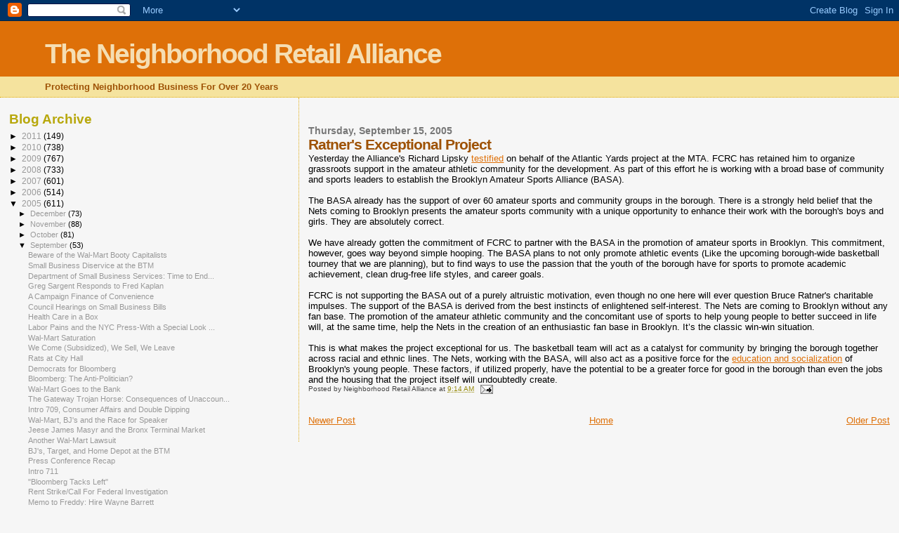

--- FILE ---
content_type: text/html; charset=UTF-8
request_url: https://momandpopnyc.blogspot.com/2005/09/ratners-exceptional-project.html
body_size: 9869
content:
<!DOCTYPE html>
<html dir='ltr'>
<head>
<link href='https://www.blogger.com/static/v1/widgets/2944754296-widget_css_bundle.css' rel='stylesheet' type='text/css'/>
<meta content='text/html; charset=UTF-8' http-equiv='Content-Type'/>
<meta content='blogger' name='generator'/>
<link href='https://momandpopnyc.blogspot.com/favicon.ico' rel='icon' type='image/x-icon'/>
<link href='http://momandpopnyc.blogspot.com/2005/09/ratners-exceptional-project.html' rel='canonical'/>
<link rel="alternate" type="application/atom+xml" title="The Neighborhood Retail Alliance - Atom" href="https://momandpopnyc.blogspot.com/feeds/posts/default" />
<link rel="alternate" type="application/rss+xml" title="The Neighborhood Retail Alliance - RSS" href="https://momandpopnyc.blogspot.com/feeds/posts/default?alt=rss" />
<link rel="service.post" type="application/atom+xml" title="The Neighborhood Retail Alliance - Atom" href="https://www.blogger.com/feeds/12403538/posts/default" />

<link rel="alternate" type="application/atom+xml" title="The Neighborhood Retail Alliance - Atom" href="https://momandpopnyc.blogspot.com/feeds/112678736963247137/comments/default" />
<!--Can't find substitution for tag [blog.ieCssRetrofitLinks]-->
<meta content='http://momandpopnyc.blogspot.com/2005/09/ratners-exceptional-project.html' property='og:url'/>
<meta content='Ratner&#39;s Exceptional Project' property='og:title'/>
<meta content='Yesterday the Alliance&#39;s Richard Lipsky testified  on behalf of the Atlantic Yards project at the MTA. FCRC has retained him to organize gra...' property='og:description'/>
<title>The Neighborhood Retail Alliance: Ratner's Exceptional Project</title>
<style id='page-skin-1' type='text/css'><!--
/*
* Blogger Template Style
*
* Sand Dollar
* by Jason Sutter
* Updated by Blogger Team
*/
body {
margin:0px;
padding:0px;
background:#f6f6f6;
color:#000000;
font-size: small;
}
#outer-wrapper {
font:normal normal 100% 'Trebuchet MS',Trebuchet,Verdana,Sans-Serif;
}
a {
color:#DE7008;
}
a:hover {
color:#9E5205;
}
a img {
border-width: 0;
}
#content-wrapper {
padding-top: 0;
padding-right: 1em;
padding-bottom: 0;
padding-left: 1em;
}
@media all  {
div#main {
float:right;
width:66%;
padding-top:30px;
padding-right:0;
padding-bottom:10px;
padding-left:1em;
border-left:dotted 1px #e0ad12;
word-wrap: break-word; /* fix for long text breaking sidebar float in IE */
overflow: hidden;     /* fix for long non-text content breaking IE sidebar float */
}
div#sidebar {
margin-top:20px;
margin-right:0px;
margin-bottom:0px;
margin-left:0;
padding:0px;
text-align:left;
float: left;
width: 31%;
word-wrap: break-word; /* fix for long text breaking sidebar float in IE */
overflow: hidden;     /* fix for long non-text content breaking IE sidebar float */
}
}
@media handheld  {
div#main {
float:none;
width:90%;
}
div#sidebar {
padding-top:30px;
padding-right:7%;
padding-bottom:10px;
padding-left:3%;
}
}
#header {
padding-top:0px;
padding-right:0px;
padding-bottom:0px;
padding-left:0px;
margin-top:0px;
margin-right:0px;
margin-bottom:0px;
margin-left:0px;
border-bottom:dotted 1px #e0ad12;
background:#F5E39e;
}
h1 a:link  {
text-decoration:none;
color:#F5DEB3
}
h1 a:visited  {
text-decoration:none;
color:#F5DEB3
}
h1,h2,h3 {
margin: 0;
}
h1 {
padding-top:25px;
padding-right:0px;
padding-bottom:10px;
padding-left:5%;
color:#F5DEB3;
background:#DE7008;
font:normal bold 300% Verdana,Sans-Serif;
letter-spacing:-2px;
}
h3.post-title {
color:#9E5205;
font:normal bold 160% Verdana,Sans-Serif;
letter-spacing:-1px;
}
h3.post-title a,
h3.post-title a:visited {
color: #9E5205;
}
h2.date-header  {
margin-top:10px;
margin-right:0px;
margin-bottom:0px;
margin-left:0px;
color:#777777;
font: normal bold 105% 'Trebuchet MS',Trebuchet,Verdana,Sans-serif;
}
h4 {
color:#aa0033;
}
#sidebar h2 {
color:#B8A80D;
margin:0px;
padding:0px;
font:normal bold 150% Verdana,Sans-serif;
}
#sidebar .widget {
margin-top:0px;
margin-right:0px;
margin-bottom:33px;
margin-left:0px;
padding-top:0px;
padding-right:0px;
padding-bottom:0px;
padding-left:0px;
font-size:95%;
}
#sidebar ul {
list-style-type:none;
padding-left: 0;
margin-top: 0;
}
#sidebar li {
margin-top:0px;
margin-right:0px;
margin-bottom:0px;
margin-left:0px;
padding-top:0px;
padding-right:0px;
padding-bottom:0px;
padding-left:0px;
list-style-type:none;
font-size:95%;
}
.description {
padding:0px;
margin-top:7px;
margin-right:12%;
margin-bottom:7px;
margin-left:5%;
color:#9E5205;
background:transparent;
font:bold 100% Verdana,Sans-Serif;
}
.post {
margin-top:0px;
margin-right:0px;
margin-bottom:30px;
margin-left:0px;
}
.post strong {
color:#000000;
font-weight:bold;
}
pre,code {
color:#999999;
}
strike {
color:#999999;
}
.post-footer  {
padding:0px;
margin:0px;
color:#444444;
font-size:80%;
}
.post-footer a {
border:none;
color:#968a0a;
text-decoration:none;
}
.post-footer a:hover {
text-decoration:underline;
}
#comments {
padding:0px;
font-size:110%;
font-weight:bold;
}
.comment-author {
margin-top: 10px;
}
.comment-body {
font-size:100%;
font-weight:normal;
color:black;
}
.comment-footer {
padding-bottom:20px;
color:#444444;
font-size:80%;
font-weight:normal;
display:inline;
margin-right:10px
}
.deleted-comment  {
font-style:italic;
color:gray;
}
.comment-link  {
margin-left:.6em;
}
.profile-textblock {
clear: both;
margin-left: 0;
}
.profile-img {
float: left;
margin-top: 0;
margin-right: 5px;
margin-bottom: 5px;
margin-left: 0;
border: 2px solid #DE7008;
}
#sidebar a:link  {
color:#999999;
text-decoration:none;
}
#sidebar a:active  {
color:#ff0000;
text-decoration:none;
}
#sidebar a:visited  {
color:sidebarlinkcolor;
text-decoration:none;
}
#sidebar a:hover {
color:#B8A80D;
text-decoration:none;
}
.feed-links {
clear: both;
line-height: 2.5em;
}
#blog-pager-newer-link {
float: left;
}
#blog-pager-older-link {
float: right;
}
#blog-pager {
text-align: center;
}
.clear {
clear: both;
}
.widget-content {
margin-top: 0.5em;
}
/** Tweaks for layout editor preview */
body#layout #outer-wrapper {
margin-top: 0;
}
body#layout #main,
body#layout #sidebar {
margin-top: 10px;
padding-top: 0;
}

--></style>
<link href='https://www.blogger.com/dyn-css/authorization.css?targetBlogID=12403538&amp;zx=57604f3b-ee05-4b10-ad4a-cd5906c849fb' media='none' onload='if(media!=&#39;all&#39;)media=&#39;all&#39;' rel='stylesheet'/><noscript><link href='https://www.blogger.com/dyn-css/authorization.css?targetBlogID=12403538&amp;zx=57604f3b-ee05-4b10-ad4a-cd5906c849fb' rel='stylesheet'/></noscript>
<meta name='google-adsense-platform-account' content='ca-host-pub-1556223355139109'/>
<meta name='google-adsense-platform-domain' content='blogspot.com'/>

</head>
<body>
<div class='navbar section' id='navbar'><div class='widget Navbar' data-version='1' id='Navbar1'><script type="text/javascript">
    function setAttributeOnload(object, attribute, val) {
      if(window.addEventListener) {
        window.addEventListener('load',
          function(){ object[attribute] = val; }, false);
      } else {
        window.attachEvent('onload', function(){ object[attribute] = val; });
      }
    }
  </script>
<div id="navbar-iframe-container"></div>
<script type="text/javascript" src="https://apis.google.com/js/platform.js"></script>
<script type="text/javascript">
      gapi.load("gapi.iframes:gapi.iframes.style.bubble", function() {
        if (gapi.iframes && gapi.iframes.getContext) {
          gapi.iframes.getContext().openChild({
              url: 'https://www.blogger.com/navbar/12403538?po\x3d112678736963247137\x26origin\x3dhttps://momandpopnyc.blogspot.com',
              where: document.getElementById("navbar-iframe-container"),
              id: "navbar-iframe"
          });
        }
      });
    </script><script type="text/javascript">
(function() {
var script = document.createElement('script');
script.type = 'text/javascript';
script.src = '//pagead2.googlesyndication.com/pagead/js/google_top_exp.js';
var head = document.getElementsByTagName('head')[0];
if (head) {
head.appendChild(script);
}})();
</script>
</div></div>
<div id='outer-wrapper'><div id='wrap2'>
<!-- skip links for text browsers -->
<span id='skiplinks' style='display:none;'>
<a href='#main'>skip to main </a> |
      <a href='#sidebar'>skip to sidebar</a>
</span>
<div id='header-wrapper'>
<div class='header section' id='header'><div class='widget Header' data-version='1' id='Header1'>
<div id='header-inner'>
<div class='titlewrapper'>
<h1 class='title'>
<a href='https://momandpopnyc.blogspot.com/'>
The Neighborhood Retail Alliance
</a>
</h1>
</div>
<div class='descriptionwrapper'>
<p class='description'><span>Protecting Neighborhood Business For Over 20 Years</span></p>
</div>
</div>
</div></div>
</div>
<div id='content-wrapper'>
<div id='crosscol-wrapper' style='text-align:center'>
<div class='crosscol no-items section' id='crosscol'></div>
</div>
<div id='main-wrapper'>
<div class='main section' id='main'><div class='widget Blog' data-version='1' id='Blog1'>
<div class='blog-posts hfeed'>

          <div class="date-outer">
        
<h2 class='date-header'><span>Thursday, September 15, 2005</span></h2>

          <div class="date-posts">
        
<div class='post-outer'>
<div class='post hentry uncustomized-post-template' itemprop='blogPost' itemscope='itemscope' itemtype='http://schema.org/BlogPosting'>
<meta content='12403538' itemprop='blogId'/>
<meta content='112678736963247137' itemprop='postId'/>
<a name='112678736963247137'></a>
<h3 class='post-title entry-title' itemprop='name'>
Ratner's Exceptional Project
</h3>
<div class='post-header'>
<div class='post-header-line-1'></div>
</div>
<div class='post-body entry-content' id='post-body-112678736963247137' itemprop='description articleBody'>
Yesterday the Alliance's Richard Lipsky <a href="http://www.observer.com/therealestate/2005/09/greatest-hits.html" target="_blank">testified</a> on behalf of the Atlantic Yards project at the MTA. FCRC has retained him to organize grassroots support in the amateur athletic community for the development. As part of this effort he is working with a broad base of community and sports leaders to establish the Brooklyn Amateur Sports Alliance (BASA).<br /><br />The BASA already has the support of over 60 amateur sports and community groups in the borough. There is a strongly held belief that the Nets coming to Brooklyn presents the amateur sports community with a unique opportunity to enhance their work with the borough's boys and girls. They are absolutely correct.<br /><br />We have already gotten the commitment of FCRC to partner with the BASA in the promotion of amateur sports in Brooklyn. This commitment, however, goes way beyond simple hooping. The BASA plans to not only promote athletic events (Like the upcoming borough-wide basketball tourney that we are planning), but to find ways to use the passion that the youth of the borough have for sports to promote academic achievement, clean drug-free life styles, and career goals.<br /><br />FCRC is not supporting the BASA out of a purely altruistic motivation, even though no one here will ever question Bruce Ratner's charitable impulses. The support of the BASA is derived from the best instincts of enlightened self-interest. The Nets are coming to Brooklyn without any fan base. The promotion of the amateur athletic community and the concomitant use of sports to help young people to better succeed in life will, at the same time, help the Nets in the creation of an enthusiastic fan base in Brooklyn. It&#8217;s the classic win-win situation.<br /><br />This is what makes the project exceptional for us. The basketball team will act as a catalyst for community by bringing the borough together across racial and ethnic lines. The Nets, working with the BASA, will also act as a positive force for the <a href="http://dogbert.abebooks.com/servlet/BookDetailsPL?bi=164833474&amp;searchurl=an%3Drichard%2Blipsky%26y%3D0%26x%3D0" target="_blank">education and socialization</a> of Brooklyn's young people. These factors, if utilized properly, have the potential to be a greater force for good in the borough than even the jobs and the housing that the project itself will undoubtedly create.
<div style='clear: both;'></div>
</div>
<div class='post-footer'>
<div class='post-footer-line post-footer-line-1'>
<span class='post-author vcard'>
Posted by
<span class='fn' itemprop='author' itemscope='itemscope' itemtype='http://schema.org/Person'>
<span itemprop='name'>Neighborhood Retail Alliance</span>
</span>
</span>
<span class='post-timestamp'>
at
<meta content='http://momandpopnyc.blogspot.com/2005/09/ratners-exceptional-project.html' itemprop='url'/>
<a class='timestamp-link' href='https://momandpopnyc.blogspot.com/2005/09/ratners-exceptional-project.html' rel='bookmark' title='permanent link'><abbr class='published' itemprop='datePublished' title='2005-09-15T09:14:00-04:00'>9:14 AM</abbr></a>
</span>
<span class='post-comment-link'>
</span>
<span class='post-icons'>
<span class='item-action'>
<a href='https://www.blogger.com/email-post/12403538/112678736963247137' title='Email Post'>
<img alt='' class='icon-action' height='13' src='https://resources.blogblog.com/img/icon18_email.gif' width='18'/>
</a>
</span>
<span class='item-control blog-admin pid-2085201228'>
<a href='https://www.blogger.com/post-edit.g?blogID=12403538&postID=112678736963247137&from=pencil' title='Edit Post'>
<img alt='' class='icon-action' height='18' src='https://resources.blogblog.com/img/icon18_edit_allbkg.gif' width='18'/>
</a>
</span>
</span>
<div class='post-share-buttons goog-inline-block'>
</div>
</div>
<div class='post-footer-line post-footer-line-2'>
<span class='post-labels'>
</span>
</div>
<div class='post-footer-line post-footer-line-3'>
<span class='post-location'>
</span>
</div>
</div>
</div>
<div class='comments' id='comments'>
<a name='comments'></a>
</div>
</div>

        </div></div>
      
</div>
<div class='blog-pager' id='blog-pager'>
<span id='blog-pager-newer-link'>
<a class='blog-pager-newer-link' href='https://momandpopnyc.blogspot.com/2005/09/what-freddy-needs-to-do_15.html' id='Blog1_blog-pager-newer-link' title='Newer Post'>Newer Post</a>
</span>
<span id='blog-pager-older-link'>
<a class='blog-pager-older-link' href='https://momandpopnyc.blogspot.com/2005/09/bjs-to-evaccauate.html' id='Blog1_blog-pager-older-link' title='Older Post'>Older Post</a>
</span>
<a class='home-link' href='https://momandpopnyc.blogspot.com/'>Home</a>
</div>
<div class='clear'></div>
<div class='post-feeds'>
</div>
</div></div>
</div>
<div id='sidebar-wrapper'>
<div class='sidebar section' id='sidebar'><div class='widget BlogArchive' data-version='1' id='BlogArchive1'>
<h2>Blog Archive</h2>
<div class='widget-content'>
<div id='ArchiveList'>
<div id='BlogArchive1_ArchiveList'>
<ul class='hierarchy'>
<li class='archivedate collapsed'>
<a class='toggle' href='javascript:void(0)'>
<span class='zippy'>

        &#9658;&#160;
      
</span>
</a>
<a class='post-count-link' href='https://momandpopnyc.blogspot.com/2011/'>
2011
</a>
<span class='post-count' dir='ltr'>(149)</span>
<ul class='hierarchy'>
<li class='archivedate collapsed'>
<a class='toggle' href='javascript:void(0)'>
<span class='zippy'>

        &#9658;&#160;
      
</span>
</a>
<a class='post-count-link' href='https://momandpopnyc.blogspot.com/2011/03/'>
March
</a>
<span class='post-count' dir='ltr'>(21)</span>
</li>
</ul>
<ul class='hierarchy'>
<li class='archivedate collapsed'>
<a class='toggle' href='javascript:void(0)'>
<span class='zippy'>

        &#9658;&#160;
      
</span>
</a>
<a class='post-count-link' href='https://momandpopnyc.blogspot.com/2011/02/'>
February
</a>
<span class='post-count' dir='ltr'>(63)</span>
</li>
</ul>
<ul class='hierarchy'>
<li class='archivedate collapsed'>
<a class='toggle' href='javascript:void(0)'>
<span class='zippy'>

        &#9658;&#160;
      
</span>
</a>
<a class='post-count-link' href='https://momandpopnyc.blogspot.com/2011/01/'>
January
</a>
<span class='post-count' dir='ltr'>(65)</span>
</li>
</ul>
</li>
</ul>
<ul class='hierarchy'>
<li class='archivedate collapsed'>
<a class='toggle' href='javascript:void(0)'>
<span class='zippy'>

        &#9658;&#160;
      
</span>
</a>
<a class='post-count-link' href='https://momandpopnyc.blogspot.com/2010/'>
2010
</a>
<span class='post-count' dir='ltr'>(738)</span>
<ul class='hierarchy'>
<li class='archivedate collapsed'>
<a class='toggle' href='javascript:void(0)'>
<span class='zippy'>

        &#9658;&#160;
      
</span>
</a>
<a class='post-count-link' href='https://momandpopnyc.blogspot.com/2010/12/'>
December
</a>
<span class='post-count' dir='ltr'>(71)</span>
</li>
</ul>
<ul class='hierarchy'>
<li class='archivedate collapsed'>
<a class='toggle' href='javascript:void(0)'>
<span class='zippy'>

        &#9658;&#160;
      
</span>
</a>
<a class='post-count-link' href='https://momandpopnyc.blogspot.com/2010/11/'>
November
</a>
<span class='post-count' dir='ltr'>(66)</span>
</li>
</ul>
<ul class='hierarchy'>
<li class='archivedate collapsed'>
<a class='toggle' href='javascript:void(0)'>
<span class='zippy'>

        &#9658;&#160;
      
</span>
</a>
<a class='post-count-link' href='https://momandpopnyc.blogspot.com/2010/10/'>
October
</a>
<span class='post-count' dir='ltr'>(56)</span>
</li>
</ul>
<ul class='hierarchy'>
<li class='archivedate collapsed'>
<a class='toggle' href='javascript:void(0)'>
<span class='zippy'>

        &#9658;&#160;
      
</span>
</a>
<a class='post-count-link' href='https://momandpopnyc.blogspot.com/2010/09/'>
September
</a>
<span class='post-count' dir='ltr'>(59)</span>
</li>
</ul>
<ul class='hierarchy'>
<li class='archivedate collapsed'>
<a class='toggle' href='javascript:void(0)'>
<span class='zippy'>

        &#9658;&#160;
      
</span>
</a>
<a class='post-count-link' href='https://momandpopnyc.blogspot.com/2010/08/'>
August
</a>
<span class='post-count' dir='ltr'>(63)</span>
</li>
</ul>
<ul class='hierarchy'>
<li class='archivedate collapsed'>
<a class='toggle' href='javascript:void(0)'>
<span class='zippy'>

        &#9658;&#160;
      
</span>
</a>
<a class='post-count-link' href='https://momandpopnyc.blogspot.com/2010/07/'>
July
</a>
<span class='post-count' dir='ltr'>(66)</span>
</li>
</ul>
<ul class='hierarchy'>
<li class='archivedate collapsed'>
<a class='toggle' href='javascript:void(0)'>
<span class='zippy'>

        &#9658;&#160;
      
</span>
</a>
<a class='post-count-link' href='https://momandpopnyc.blogspot.com/2010/06/'>
June
</a>
<span class='post-count' dir='ltr'>(58)</span>
</li>
</ul>
<ul class='hierarchy'>
<li class='archivedate collapsed'>
<a class='toggle' href='javascript:void(0)'>
<span class='zippy'>

        &#9658;&#160;
      
</span>
</a>
<a class='post-count-link' href='https://momandpopnyc.blogspot.com/2010/05/'>
May
</a>
<span class='post-count' dir='ltr'>(64)</span>
</li>
</ul>
<ul class='hierarchy'>
<li class='archivedate collapsed'>
<a class='toggle' href='javascript:void(0)'>
<span class='zippy'>

        &#9658;&#160;
      
</span>
</a>
<a class='post-count-link' href='https://momandpopnyc.blogspot.com/2010/04/'>
April
</a>
<span class='post-count' dir='ltr'>(70)</span>
</li>
</ul>
<ul class='hierarchy'>
<li class='archivedate collapsed'>
<a class='toggle' href='javascript:void(0)'>
<span class='zippy'>

        &#9658;&#160;
      
</span>
</a>
<a class='post-count-link' href='https://momandpopnyc.blogspot.com/2010/03/'>
March
</a>
<span class='post-count' dir='ltr'>(58)</span>
</li>
</ul>
<ul class='hierarchy'>
<li class='archivedate collapsed'>
<a class='toggle' href='javascript:void(0)'>
<span class='zippy'>

        &#9658;&#160;
      
</span>
</a>
<a class='post-count-link' href='https://momandpopnyc.blogspot.com/2010/02/'>
February
</a>
<span class='post-count' dir='ltr'>(54)</span>
</li>
</ul>
<ul class='hierarchy'>
<li class='archivedate collapsed'>
<a class='toggle' href='javascript:void(0)'>
<span class='zippy'>

        &#9658;&#160;
      
</span>
</a>
<a class='post-count-link' href='https://momandpopnyc.blogspot.com/2010/01/'>
January
</a>
<span class='post-count' dir='ltr'>(53)</span>
</li>
</ul>
</li>
</ul>
<ul class='hierarchy'>
<li class='archivedate collapsed'>
<a class='toggle' href='javascript:void(0)'>
<span class='zippy'>

        &#9658;&#160;
      
</span>
</a>
<a class='post-count-link' href='https://momandpopnyc.blogspot.com/2009/'>
2009
</a>
<span class='post-count' dir='ltr'>(767)</span>
<ul class='hierarchy'>
<li class='archivedate collapsed'>
<a class='toggle' href='javascript:void(0)'>
<span class='zippy'>

        &#9658;&#160;
      
</span>
</a>
<a class='post-count-link' href='https://momandpopnyc.blogspot.com/2009/12/'>
December
</a>
<span class='post-count' dir='ltr'>(68)</span>
</li>
</ul>
<ul class='hierarchy'>
<li class='archivedate collapsed'>
<a class='toggle' href='javascript:void(0)'>
<span class='zippy'>

        &#9658;&#160;
      
</span>
</a>
<a class='post-count-link' href='https://momandpopnyc.blogspot.com/2009/11/'>
November
</a>
<span class='post-count' dir='ltr'>(64)</span>
</li>
</ul>
<ul class='hierarchy'>
<li class='archivedate collapsed'>
<a class='toggle' href='javascript:void(0)'>
<span class='zippy'>

        &#9658;&#160;
      
</span>
</a>
<a class='post-count-link' href='https://momandpopnyc.blogspot.com/2009/10/'>
October
</a>
<span class='post-count' dir='ltr'>(78)</span>
</li>
</ul>
<ul class='hierarchy'>
<li class='archivedate collapsed'>
<a class='toggle' href='javascript:void(0)'>
<span class='zippy'>

        &#9658;&#160;
      
</span>
</a>
<a class='post-count-link' href='https://momandpopnyc.blogspot.com/2009/09/'>
September
</a>
<span class='post-count' dir='ltr'>(64)</span>
</li>
</ul>
<ul class='hierarchy'>
<li class='archivedate collapsed'>
<a class='toggle' href='javascript:void(0)'>
<span class='zippy'>

        &#9658;&#160;
      
</span>
</a>
<a class='post-count-link' href='https://momandpopnyc.blogspot.com/2009/08/'>
August
</a>
<span class='post-count' dir='ltr'>(64)</span>
</li>
</ul>
<ul class='hierarchy'>
<li class='archivedate collapsed'>
<a class='toggle' href='javascript:void(0)'>
<span class='zippy'>

        &#9658;&#160;
      
</span>
</a>
<a class='post-count-link' href='https://momandpopnyc.blogspot.com/2009/07/'>
July
</a>
<span class='post-count' dir='ltr'>(70)</span>
</li>
</ul>
<ul class='hierarchy'>
<li class='archivedate collapsed'>
<a class='toggle' href='javascript:void(0)'>
<span class='zippy'>

        &#9658;&#160;
      
</span>
</a>
<a class='post-count-link' href='https://momandpopnyc.blogspot.com/2009/06/'>
June
</a>
<span class='post-count' dir='ltr'>(65)</span>
</li>
</ul>
<ul class='hierarchy'>
<li class='archivedate collapsed'>
<a class='toggle' href='javascript:void(0)'>
<span class='zippy'>

        &#9658;&#160;
      
</span>
</a>
<a class='post-count-link' href='https://momandpopnyc.blogspot.com/2009/05/'>
May
</a>
<span class='post-count' dir='ltr'>(52)</span>
</li>
</ul>
<ul class='hierarchy'>
<li class='archivedate collapsed'>
<a class='toggle' href='javascript:void(0)'>
<span class='zippy'>

        &#9658;&#160;
      
</span>
</a>
<a class='post-count-link' href='https://momandpopnyc.blogspot.com/2009/04/'>
April
</a>
<span class='post-count' dir='ltr'>(64)</span>
</li>
</ul>
<ul class='hierarchy'>
<li class='archivedate collapsed'>
<a class='toggle' href='javascript:void(0)'>
<span class='zippy'>

        &#9658;&#160;
      
</span>
</a>
<a class='post-count-link' href='https://momandpopnyc.blogspot.com/2009/03/'>
March
</a>
<span class='post-count' dir='ltr'>(60)</span>
</li>
</ul>
<ul class='hierarchy'>
<li class='archivedate collapsed'>
<a class='toggle' href='javascript:void(0)'>
<span class='zippy'>

        &#9658;&#160;
      
</span>
</a>
<a class='post-count-link' href='https://momandpopnyc.blogspot.com/2009/02/'>
February
</a>
<span class='post-count' dir='ltr'>(51)</span>
</li>
</ul>
<ul class='hierarchy'>
<li class='archivedate collapsed'>
<a class='toggle' href='javascript:void(0)'>
<span class='zippy'>

        &#9658;&#160;
      
</span>
</a>
<a class='post-count-link' href='https://momandpopnyc.blogspot.com/2009/01/'>
January
</a>
<span class='post-count' dir='ltr'>(67)</span>
</li>
</ul>
</li>
</ul>
<ul class='hierarchy'>
<li class='archivedate collapsed'>
<a class='toggle' href='javascript:void(0)'>
<span class='zippy'>

        &#9658;&#160;
      
</span>
</a>
<a class='post-count-link' href='https://momandpopnyc.blogspot.com/2008/'>
2008
</a>
<span class='post-count' dir='ltr'>(733)</span>
<ul class='hierarchy'>
<li class='archivedate collapsed'>
<a class='toggle' href='javascript:void(0)'>
<span class='zippy'>

        &#9658;&#160;
      
</span>
</a>
<a class='post-count-link' href='https://momandpopnyc.blogspot.com/2008/12/'>
December
</a>
<span class='post-count' dir='ltr'>(84)</span>
</li>
</ul>
<ul class='hierarchy'>
<li class='archivedate collapsed'>
<a class='toggle' href='javascript:void(0)'>
<span class='zippy'>

        &#9658;&#160;
      
</span>
</a>
<a class='post-count-link' href='https://momandpopnyc.blogspot.com/2008/11/'>
November
</a>
<span class='post-count' dir='ltr'>(82)</span>
</li>
</ul>
<ul class='hierarchy'>
<li class='archivedate collapsed'>
<a class='toggle' href='javascript:void(0)'>
<span class='zippy'>

        &#9658;&#160;
      
</span>
</a>
<a class='post-count-link' href='https://momandpopnyc.blogspot.com/2008/10/'>
October
</a>
<span class='post-count' dir='ltr'>(107)</span>
</li>
</ul>
<ul class='hierarchy'>
<li class='archivedate collapsed'>
<a class='toggle' href='javascript:void(0)'>
<span class='zippy'>

        &#9658;&#160;
      
</span>
</a>
<a class='post-count-link' href='https://momandpopnyc.blogspot.com/2008/09/'>
September
</a>
<span class='post-count' dir='ltr'>(69)</span>
</li>
</ul>
<ul class='hierarchy'>
<li class='archivedate collapsed'>
<a class='toggle' href='javascript:void(0)'>
<span class='zippy'>

        &#9658;&#160;
      
</span>
</a>
<a class='post-count-link' href='https://momandpopnyc.blogspot.com/2008/08/'>
August
</a>
<span class='post-count' dir='ltr'>(48)</span>
</li>
</ul>
<ul class='hierarchy'>
<li class='archivedate collapsed'>
<a class='toggle' href='javascript:void(0)'>
<span class='zippy'>

        &#9658;&#160;
      
</span>
</a>
<a class='post-count-link' href='https://momandpopnyc.blogspot.com/2008/07/'>
July
</a>
<span class='post-count' dir='ltr'>(63)</span>
</li>
</ul>
<ul class='hierarchy'>
<li class='archivedate collapsed'>
<a class='toggle' href='javascript:void(0)'>
<span class='zippy'>

        &#9658;&#160;
      
</span>
</a>
<a class='post-count-link' href='https://momandpopnyc.blogspot.com/2008/06/'>
June
</a>
<span class='post-count' dir='ltr'>(56)</span>
</li>
</ul>
<ul class='hierarchy'>
<li class='archivedate collapsed'>
<a class='toggle' href='javascript:void(0)'>
<span class='zippy'>

        &#9658;&#160;
      
</span>
</a>
<a class='post-count-link' href='https://momandpopnyc.blogspot.com/2008/05/'>
May
</a>
<span class='post-count' dir='ltr'>(47)</span>
</li>
</ul>
<ul class='hierarchy'>
<li class='archivedate collapsed'>
<a class='toggle' href='javascript:void(0)'>
<span class='zippy'>

        &#9658;&#160;
      
</span>
</a>
<a class='post-count-link' href='https://momandpopnyc.blogspot.com/2008/04/'>
April
</a>
<span class='post-count' dir='ltr'>(63)</span>
</li>
</ul>
<ul class='hierarchy'>
<li class='archivedate collapsed'>
<a class='toggle' href='javascript:void(0)'>
<span class='zippy'>

        &#9658;&#160;
      
</span>
</a>
<a class='post-count-link' href='https://momandpopnyc.blogspot.com/2008/03/'>
March
</a>
<span class='post-count' dir='ltr'>(40)</span>
</li>
</ul>
<ul class='hierarchy'>
<li class='archivedate collapsed'>
<a class='toggle' href='javascript:void(0)'>
<span class='zippy'>

        &#9658;&#160;
      
</span>
</a>
<a class='post-count-link' href='https://momandpopnyc.blogspot.com/2008/02/'>
February
</a>
<span class='post-count' dir='ltr'>(34)</span>
</li>
</ul>
<ul class='hierarchy'>
<li class='archivedate collapsed'>
<a class='toggle' href='javascript:void(0)'>
<span class='zippy'>

        &#9658;&#160;
      
</span>
</a>
<a class='post-count-link' href='https://momandpopnyc.blogspot.com/2008/01/'>
January
</a>
<span class='post-count' dir='ltr'>(40)</span>
</li>
</ul>
</li>
</ul>
<ul class='hierarchy'>
<li class='archivedate collapsed'>
<a class='toggle' href='javascript:void(0)'>
<span class='zippy'>

        &#9658;&#160;
      
</span>
</a>
<a class='post-count-link' href='https://momandpopnyc.blogspot.com/2007/'>
2007
</a>
<span class='post-count' dir='ltr'>(601)</span>
<ul class='hierarchy'>
<li class='archivedate collapsed'>
<a class='toggle' href='javascript:void(0)'>
<span class='zippy'>

        &#9658;&#160;
      
</span>
</a>
<a class='post-count-link' href='https://momandpopnyc.blogspot.com/2007/12/'>
December
</a>
<span class='post-count' dir='ltr'>(42)</span>
</li>
</ul>
<ul class='hierarchy'>
<li class='archivedate collapsed'>
<a class='toggle' href='javascript:void(0)'>
<span class='zippy'>

        &#9658;&#160;
      
</span>
</a>
<a class='post-count-link' href='https://momandpopnyc.blogspot.com/2007/11/'>
November
</a>
<span class='post-count' dir='ltr'>(55)</span>
</li>
</ul>
<ul class='hierarchy'>
<li class='archivedate collapsed'>
<a class='toggle' href='javascript:void(0)'>
<span class='zippy'>

        &#9658;&#160;
      
</span>
</a>
<a class='post-count-link' href='https://momandpopnyc.blogspot.com/2007/10/'>
October
</a>
<span class='post-count' dir='ltr'>(57)</span>
</li>
</ul>
<ul class='hierarchy'>
<li class='archivedate collapsed'>
<a class='toggle' href='javascript:void(0)'>
<span class='zippy'>

        &#9658;&#160;
      
</span>
</a>
<a class='post-count-link' href='https://momandpopnyc.blogspot.com/2007/09/'>
September
</a>
<span class='post-count' dir='ltr'>(54)</span>
</li>
</ul>
<ul class='hierarchy'>
<li class='archivedate collapsed'>
<a class='toggle' href='javascript:void(0)'>
<span class='zippy'>

        &#9658;&#160;
      
</span>
</a>
<a class='post-count-link' href='https://momandpopnyc.blogspot.com/2007/08/'>
August
</a>
<span class='post-count' dir='ltr'>(49)</span>
</li>
</ul>
<ul class='hierarchy'>
<li class='archivedate collapsed'>
<a class='toggle' href='javascript:void(0)'>
<span class='zippy'>

        &#9658;&#160;
      
</span>
</a>
<a class='post-count-link' href='https://momandpopnyc.blogspot.com/2007/07/'>
July
</a>
<span class='post-count' dir='ltr'>(50)</span>
</li>
</ul>
<ul class='hierarchy'>
<li class='archivedate collapsed'>
<a class='toggle' href='javascript:void(0)'>
<span class='zippy'>

        &#9658;&#160;
      
</span>
</a>
<a class='post-count-link' href='https://momandpopnyc.blogspot.com/2007/06/'>
June
</a>
<span class='post-count' dir='ltr'>(55)</span>
</li>
</ul>
<ul class='hierarchy'>
<li class='archivedate collapsed'>
<a class='toggle' href='javascript:void(0)'>
<span class='zippy'>

        &#9658;&#160;
      
</span>
</a>
<a class='post-count-link' href='https://momandpopnyc.blogspot.com/2007/05/'>
May
</a>
<span class='post-count' dir='ltr'>(53)</span>
</li>
</ul>
<ul class='hierarchy'>
<li class='archivedate collapsed'>
<a class='toggle' href='javascript:void(0)'>
<span class='zippy'>

        &#9658;&#160;
      
</span>
</a>
<a class='post-count-link' href='https://momandpopnyc.blogspot.com/2007/04/'>
April
</a>
<span class='post-count' dir='ltr'>(60)</span>
</li>
</ul>
<ul class='hierarchy'>
<li class='archivedate collapsed'>
<a class='toggle' href='javascript:void(0)'>
<span class='zippy'>

        &#9658;&#160;
      
</span>
</a>
<a class='post-count-link' href='https://momandpopnyc.blogspot.com/2007/03/'>
March
</a>
<span class='post-count' dir='ltr'>(42)</span>
</li>
</ul>
<ul class='hierarchy'>
<li class='archivedate collapsed'>
<a class='toggle' href='javascript:void(0)'>
<span class='zippy'>

        &#9658;&#160;
      
</span>
</a>
<a class='post-count-link' href='https://momandpopnyc.blogspot.com/2007/02/'>
February
</a>
<span class='post-count' dir='ltr'>(44)</span>
</li>
</ul>
<ul class='hierarchy'>
<li class='archivedate collapsed'>
<a class='toggle' href='javascript:void(0)'>
<span class='zippy'>

        &#9658;&#160;
      
</span>
</a>
<a class='post-count-link' href='https://momandpopnyc.blogspot.com/2007/01/'>
January
</a>
<span class='post-count' dir='ltr'>(40)</span>
</li>
</ul>
</li>
</ul>
<ul class='hierarchy'>
<li class='archivedate collapsed'>
<a class='toggle' href='javascript:void(0)'>
<span class='zippy'>

        &#9658;&#160;
      
</span>
</a>
<a class='post-count-link' href='https://momandpopnyc.blogspot.com/2006/'>
2006
</a>
<span class='post-count' dir='ltr'>(514)</span>
<ul class='hierarchy'>
<li class='archivedate collapsed'>
<a class='toggle' href='javascript:void(0)'>
<span class='zippy'>

        &#9658;&#160;
      
</span>
</a>
<a class='post-count-link' href='https://momandpopnyc.blogspot.com/2006/12/'>
December
</a>
<span class='post-count' dir='ltr'>(22)</span>
</li>
</ul>
<ul class='hierarchy'>
<li class='archivedate collapsed'>
<a class='toggle' href='javascript:void(0)'>
<span class='zippy'>

        &#9658;&#160;
      
</span>
</a>
<a class='post-count-link' href='https://momandpopnyc.blogspot.com/2006/11/'>
November
</a>
<span class='post-count' dir='ltr'>(24)</span>
</li>
</ul>
<ul class='hierarchy'>
<li class='archivedate collapsed'>
<a class='toggle' href='javascript:void(0)'>
<span class='zippy'>

        &#9658;&#160;
      
</span>
</a>
<a class='post-count-link' href='https://momandpopnyc.blogspot.com/2006/10/'>
October
</a>
<span class='post-count' dir='ltr'>(40)</span>
</li>
</ul>
<ul class='hierarchy'>
<li class='archivedate collapsed'>
<a class='toggle' href='javascript:void(0)'>
<span class='zippy'>

        &#9658;&#160;
      
</span>
</a>
<a class='post-count-link' href='https://momandpopnyc.blogspot.com/2006/09/'>
September
</a>
<span class='post-count' dir='ltr'>(29)</span>
</li>
</ul>
<ul class='hierarchy'>
<li class='archivedate collapsed'>
<a class='toggle' href='javascript:void(0)'>
<span class='zippy'>

        &#9658;&#160;
      
</span>
</a>
<a class='post-count-link' href='https://momandpopnyc.blogspot.com/2006/08/'>
August
</a>
<span class='post-count' dir='ltr'>(37)</span>
</li>
</ul>
<ul class='hierarchy'>
<li class='archivedate collapsed'>
<a class='toggle' href='javascript:void(0)'>
<span class='zippy'>

        &#9658;&#160;
      
</span>
</a>
<a class='post-count-link' href='https://momandpopnyc.blogspot.com/2006/07/'>
July
</a>
<span class='post-count' dir='ltr'>(37)</span>
</li>
</ul>
<ul class='hierarchy'>
<li class='archivedate collapsed'>
<a class='toggle' href='javascript:void(0)'>
<span class='zippy'>

        &#9658;&#160;
      
</span>
</a>
<a class='post-count-link' href='https://momandpopnyc.blogspot.com/2006/06/'>
June
</a>
<span class='post-count' dir='ltr'>(41)</span>
</li>
</ul>
<ul class='hierarchy'>
<li class='archivedate collapsed'>
<a class='toggle' href='javascript:void(0)'>
<span class='zippy'>

        &#9658;&#160;
      
</span>
</a>
<a class='post-count-link' href='https://momandpopnyc.blogspot.com/2006/05/'>
May
</a>
<span class='post-count' dir='ltr'>(48)</span>
</li>
</ul>
<ul class='hierarchy'>
<li class='archivedate collapsed'>
<a class='toggle' href='javascript:void(0)'>
<span class='zippy'>

        &#9658;&#160;
      
</span>
</a>
<a class='post-count-link' href='https://momandpopnyc.blogspot.com/2006/04/'>
April
</a>
<span class='post-count' dir='ltr'>(45)</span>
</li>
</ul>
<ul class='hierarchy'>
<li class='archivedate collapsed'>
<a class='toggle' href='javascript:void(0)'>
<span class='zippy'>

        &#9658;&#160;
      
</span>
</a>
<a class='post-count-link' href='https://momandpopnyc.blogspot.com/2006/03/'>
March
</a>
<span class='post-count' dir='ltr'>(56)</span>
</li>
</ul>
<ul class='hierarchy'>
<li class='archivedate collapsed'>
<a class='toggle' href='javascript:void(0)'>
<span class='zippy'>

        &#9658;&#160;
      
</span>
</a>
<a class='post-count-link' href='https://momandpopnyc.blogspot.com/2006/02/'>
February
</a>
<span class='post-count' dir='ltr'>(64)</span>
</li>
</ul>
<ul class='hierarchy'>
<li class='archivedate collapsed'>
<a class='toggle' href='javascript:void(0)'>
<span class='zippy'>

        &#9658;&#160;
      
</span>
</a>
<a class='post-count-link' href='https://momandpopnyc.blogspot.com/2006/01/'>
January
</a>
<span class='post-count' dir='ltr'>(71)</span>
</li>
</ul>
</li>
</ul>
<ul class='hierarchy'>
<li class='archivedate expanded'>
<a class='toggle' href='javascript:void(0)'>
<span class='zippy toggle-open'>

        &#9660;&#160;
      
</span>
</a>
<a class='post-count-link' href='https://momandpopnyc.blogspot.com/2005/'>
2005
</a>
<span class='post-count' dir='ltr'>(611)</span>
<ul class='hierarchy'>
<li class='archivedate collapsed'>
<a class='toggle' href='javascript:void(0)'>
<span class='zippy'>

        &#9658;&#160;
      
</span>
</a>
<a class='post-count-link' href='https://momandpopnyc.blogspot.com/2005/12/'>
December
</a>
<span class='post-count' dir='ltr'>(73)</span>
</li>
</ul>
<ul class='hierarchy'>
<li class='archivedate collapsed'>
<a class='toggle' href='javascript:void(0)'>
<span class='zippy'>

        &#9658;&#160;
      
</span>
</a>
<a class='post-count-link' href='https://momandpopnyc.blogspot.com/2005/11/'>
November
</a>
<span class='post-count' dir='ltr'>(88)</span>
</li>
</ul>
<ul class='hierarchy'>
<li class='archivedate collapsed'>
<a class='toggle' href='javascript:void(0)'>
<span class='zippy'>

        &#9658;&#160;
      
</span>
</a>
<a class='post-count-link' href='https://momandpopnyc.blogspot.com/2005/10/'>
October
</a>
<span class='post-count' dir='ltr'>(81)</span>
</li>
</ul>
<ul class='hierarchy'>
<li class='archivedate expanded'>
<a class='toggle' href='javascript:void(0)'>
<span class='zippy toggle-open'>

        &#9660;&#160;
      
</span>
</a>
<a class='post-count-link' href='https://momandpopnyc.blogspot.com/2005/09/'>
September
</a>
<span class='post-count' dir='ltr'>(53)</span>
<ul class='posts'>
<li><a href='https://momandpopnyc.blogspot.com/2005/09/beware-of-wal-mart-booty-capitalists.html'>Beware of the Wal-Mart Booty Capitalists</a></li>
<li><a href='https://momandpopnyc.blogspot.com/2005/09/small-business-diservice-at-btm.html'>Small Business Diservice at the BTM</a></li>
<li><a href='https://momandpopnyc.blogspot.com/2005/09/department-of-small-business-services.html'>Department of Small Business Services: Time to End...</a></li>
<li><a href='https://momandpopnyc.blogspot.com/2005/09/greg-sargent-responds-to-fred-kaplan.html'>Greg Sargent Responds to Fred Kaplan</a></li>
<li><a href='https://momandpopnyc.blogspot.com/2005/09/campaign-finance-of-convenience.html'>A Campaign Finance of Convenience</a></li>
<li><a href='https://momandpopnyc.blogspot.com/2005/09/council-hearings-on-small-business.html'>Council Hearings on Small Business Bills</a></li>
<li><a href='https://momandpopnyc.blogspot.com/2005/09/health-care-in-box.html'>Health Care in a Box</a></li>
<li><a href='https://momandpopnyc.blogspot.com/2005/09/labor-pains-and-nyc-press-with-special.html'>Labor Pains and the NYC Press-With a Special Look ...</a></li>
<li><a href='https://momandpopnyc.blogspot.com/2005/09/wal-mart-saturation.html'>Wal-Mart Saturation</a></li>
<li><a href='https://momandpopnyc.blogspot.com/2005/09/we-come-subsidized-we-sell-we-leave.html'>We Come (Subsidized), We Sell, We Leave</a></li>
<li><a href='https://momandpopnyc.blogspot.com/2005/09/rats-at-city-hall.html'>Rats at City Hall</a></li>
<li><a href='https://momandpopnyc.blogspot.com/2005/09/democrats-for-bloomberg.html'>Democrats for Bloomberg</a></li>
<li><a href='https://momandpopnyc.blogspot.com/2005/09/bloomberg-anti-politician.html'>Bloomberg: The Anti-Politician?</a></li>
<li><a href='https://momandpopnyc.blogspot.com/2005/09/wal-mart-goes-to-bank.html'>Wal-Mart Goes to the Bank</a></li>
<li><a href='https://momandpopnyc.blogspot.com/2005/09/gateway-trojan-horse-consequences-of.html'>The Gateway Trojan Horse: Consequences of Unaccoun...</a></li>
<li><a href='https://momandpopnyc.blogspot.com/2005/09/intro-709-consumer-affairs-and-double.html'>Intro 709, Consumer Affairs and Double Dipping</a></li>
<li><a href='https://momandpopnyc.blogspot.com/2005/09/wal-mart-bjs-and-race-for-speaker.html'>Wal-Mart, BJ&#39;s and the Race for Speaker</a></li>
<li><a href='https://momandpopnyc.blogspot.com/2005/09/jeese-james-masyr-and-bronx-terminal.html'>Jeese James Masyr and the Bronx Terminal Market</a></li>
<li><a href='https://momandpopnyc.blogspot.com/2005/09/another-wal-mart-lawsuit.html'>Another Wal-Mart Lawsuit</a></li>
<li><a href='https://momandpopnyc.blogspot.com/2005/09/bjs-target-and-home-depot-at-btm.html'>BJ&#39;s, Target, and Home Depot at the BTM</a></li>
<li><a href='https://momandpopnyc.blogspot.com/2005/09/press-conference-recap.html'>Press Conference Recap</a></li>
<li><a href='https://momandpopnyc.blogspot.com/2005/09/intro-711.html'>Intro 711</a></li>
<li><a href='https://momandpopnyc.blogspot.com/2005/09/bloomberg-tacks-left.html'>&quot;Bloomberg Tacks Left&quot;</a></li>
<li><a href='https://momandpopnyc.blogspot.com/2005/09/rent-strikecall-for-federal.html'>Rent Strike/Call For Federal Investigation</a></li>
<li><a href='https://momandpopnyc.blogspot.com/2005/09/memo-to-freddy-hire-wayne-barrett.html'>Memo to Freddy: Hire Wayne Barrett</a></li>
<li><a href='https://momandpopnyc.blogspot.com/2005/09/freddy-and-bronx-terminal-market.html'>Freddy and the Bronx Terminal Market</a></li>
<li><a href='https://momandpopnyc.blogspot.com/2005/09/anti-wal-mart-tv-commercial.html'>Anti-Wal-Mart TV Commercial</a></li>
<li><a href='https://momandpopnyc.blogspot.com/2005/09/property-taxes-to-rise.html'>Property Taxes to Rise</a></li>
<li><a href='https://momandpopnyc.blogspot.com/2005/09/bloombergs-vetoes.html'>Bloomberg&#39;s Vetoes</a></li>
<li><a href='https://momandpopnyc.blogspot.com/2005/09/freddy-and-wal-mart.html'>Freddy and Wal-Mart</a></li>
<li><a href='https://momandpopnyc.blogspot.com/2005/09/bjs-redux.html'>BJ&#39;s Redux</a></li>
<li><a href='https://momandpopnyc.blogspot.com/2005/09/community-board-versus-community.html'>Community Board versus the Community</a></li>
<li><a href='https://momandpopnyc.blogspot.com/2005/09/what-freddy-needs-to-do_15.html'>What Freddy Needs to do</a></li>
<li><a href='https://momandpopnyc.blogspot.com/2005/09/ratners-exceptional-project.html'>Ratner&#39;s Exceptional Project</a></li>
<li><a href='https://momandpopnyc.blogspot.com/2005/09/bjs-to-evaccauate.html'>BJ&#39;s to eVACCAuAte</a></li>
<li><a href='https://momandpopnyc.blogspot.com/2005/09/weiner-to-concede.html'>Weiner to Concede</a></li>
<li><a href='https://momandpopnyc.blogspot.com/2005/09/btm-merchant-relocation.html'>BTM Merchant Relocation</a></li>
<li><a href='https://momandpopnyc.blogspot.com/2005/09/job-gains-small-rat-gains-large.html'>Job Gains small, Rat gains Large</a></li>
<li><a href='https://momandpopnyc.blogspot.com/2005/09/community-board-and-btm.html'>&quot;Community Board&quot; and the BTM</a></li>
<li><a href='https://momandpopnyc.blogspot.com/2005/09/set-asides-and-bloombergs-patricianage.html'>Set Asides and Bloomberg&#39;s &quot;Patricianage&quot;</a></li>
<li><a href='https://momandpopnyc.blogspot.com/2005/09/union-leaders-politicians-mount.html'>Union leaders, politicians mount attacks against W...</a></li>
<li><a href='https://momandpopnyc.blogspot.com/2005/09/health-care-security-act-and-fruit.html'>Health Care Security Act and Fruit Stand Bill</a></li>
<li><a href='https://momandpopnyc.blogspot.com/2005/09/racket-for-deputy-dan.html'>A Racket for Deputy Dan</a></li>
<li><a href='https://momandpopnyc.blogspot.com/2005/09/community-board-hearing-on-btm.html'>Community Board Hearing on the BTM</a></li>
<li><a href='https://momandpopnyc.blogspot.com/2005/09/wolfin-for-weiner.html'>Wolfin&#39; for Weiner</a></li>
<li><a href='https://momandpopnyc.blogspot.com/2005/09/we-left-out-community-by-accident.html'>We Left out the Community By Accident</a></li>
<li><a href='https://momandpopnyc.blogspot.com/2005/09/nyt-and-public-advocates-race.html'>The NYT and the Public Advocates Race</a></li>
<li><a href='https://momandpopnyc.blogspot.com/2005/09/btm-gateway-and-ulurp.html'>BTM, Gateway and ULURP</a></li>
<li><a href='https://momandpopnyc.blogspot.com/2005/09/ny-times-ferrer-kind-of-for-mayor.html'>NY Times: Ferrer (Kind of) for Mayor</a></li>
<li><a href='https://momandpopnyc.blogspot.com/2005/09/tobacco-smuggling-ring-busted.html'>Tobacco Smuggling Ring Busted</a></li>
<li><a href='https://momandpopnyc.blogspot.com/2005/09/illegal-deal-illegal-evictions-illegal.html'>Illegal Deal, Illegal Evictions, Illegal Demolition</a></li>
<li><a href='https://momandpopnyc.blogspot.com/2005/09/firehouse-closings.html'>Firehouse Closings</a></li>
<li><a href='https://momandpopnyc.blogspot.com/2005/09/tax-cuts-poverty-and-non-working.html'>Tax Cuts, Poverty and Non-Working Families</a></li>
</ul>
</li>
</ul>
<ul class='hierarchy'>
<li class='archivedate collapsed'>
<a class='toggle' href='javascript:void(0)'>
<span class='zippy'>

        &#9658;&#160;
      
</span>
</a>
<a class='post-count-link' href='https://momandpopnyc.blogspot.com/2005/08/'>
August
</a>
<span class='post-count' dir='ltr'>(77)</span>
</li>
</ul>
<ul class='hierarchy'>
<li class='archivedate collapsed'>
<a class='toggle' href='javascript:void(0)'>
<span class='zippy'>

        &#9658;&#160;
      
</span>
</a>
<a class='post-count-link' href='https://momandpopnyc.blogspot.com/2005/07/'>
July
</a>
<span class='post-count' dir='ltr'>(69)</span>
</li>
</ul>
<ul class='hierarchy'>
<li class='archivedate collapsed'>
<a class='toggle' href='javascript:void(0)'>
<span class='zippy'>

        &#9658;&#160;
      
</span>
</a>
<a class='post-count-link' href='https://momandpopnyc.blogspot.com/2005/06/'>
June
</a>
<span class='post-count' dir='ltr'>(90)</span>
</li>
</ul>
<ul class='hierarchy'>
<li class='archivedate collapsed'>
<a class='toggle' href='javascript:void(0)'>
<span class='zippy'>

        &#9658;&#160;
      
</span>
</a>
<a class='post-count-link' href='https://momandpopnyc.blogspot.com/2005/05/'>
May
</a>
<span class='post-count' dir='ltr'>(70)</span>
</li>
</ul>
<ul class='hierarchy'>
<li class='archivedate collapsed'>
<a class='toggle' href='javascript:void(0)'>
<span class='zippy'>

        &#9658;&#160;
      
</span>
</a>
<a class='post-count-link' href='https://momandpopnyc.blogspot.com/2005/04/'>
April
</a>
<span class='post-count' dir='ltr'>(10)</span>
</li>
</ul>
</li>
</ul>
</div>
</div>
<div class='clear'></div>
</div>
</div><div class='widget LinkList' data-version='1' id='LinkList1'>
<h2>Links</h2>
<div class='widget-content'>
<ul>
<li><a href='http://cityroom.blogs.nytimes.com/'>City Room</a></li>
<li><a href='http://curbed.com/'>Curbed</a></li>
<li><a href='http://www.dailygotham.com/'>Daily Gotham</a></li>
<li><a href='http://queenscrap.blogspot.com/'>Queens Crap</a></li>
<li><a href='http://www.r8ny.com/'>Room Eight</a></li>
<li><a href='http://weblogs.newsday.com/news/local/longisland/politics/blog/'>Sprin Cycle</a></li>
<li><a href='http://www.streetsblog.org/'>Streets Blog</a></li>
<li><a href='http://www.nydailynews.com/blogs/dailypolitics/'>The Daily Politics</a></li>
<li><a href='http://www.momandpopnyc.com/'>The Neighborhood Retail Alliance Site</a></li>
<li><a href='http://www.observer.com/thepoliticker/'>The Politicker</a></li>
<li><a href='http://www.observer.com/TheRealEstate/'>The Real Estate</a></li>
<li><a href='http://www.gothamgazette.com/blogs/wonkster/'>Wonkster</a></li>
</ul>
<div class='clear'></div>
</div>
</div><div class='widget HTML' data-version='1' id='HTML1'>
<div class='widget-content'>
<!--WEBBOT bot="HTMLMarkup" startspan ALT="Site Meter" -->
<script language="JavaScript" type="text/javascript"></script>
<script language="JavaScript" type="text/javascript">var site="s19momandpopnyc"</script>
<script language="JavaScript1.2" src="//s19.sitemeter.com/js/counter.js?site=s19momandpopnyc" type="text/javascript">
</script>
<noscript>
<a href="http://s19.sitemeter.com/stats.asp?site=s19momandpopnyc" target="_top">
<img border="0" alt="Site Meter" src="https://lh3.googleusercontent.com/blogger_img_proxy/AEn0k_tYtpCGTMPuh6bMMbJbp-gSmSTqloaRDgl8z_lX3Kp8XB_h6FyGhcJo5c4Ln1Y52U7iVpI5AdI20PbvpwUo1XyuopHsfK70wBjprscneYXTc8gIVhG6xiHJ6Mc=s0-d"></a>
</noscript>

<!--WEBBOT bot="HTMLMarkup" Endspan -->
</div>
<div class='clear'></div>
</div></div>
</div>
<!-- spacer for skins that want sidebar and main to be the same height-->
<div class='clear'>&#160;</div>
</div>
<!-- end content-wrapper -->
</div></div>
<!-- end outer-wrapper -->

<script type="text/javascript" src="https://www.blogger.com/static/v1/widgets/2028843038-widgets.js"></script>
<script type='text/javascript'>
window['__wavt'] = 'AOuZoY4yZf3rxh-Ms8YshDSq7wqiIeSMUg:1769899249531';_WidgetManager._Init('//www.blogger.com/rearrange?blogID\x3d12403538','//momandpopnyc.blogspot.com/2005/09/ratners-exceptional-project.html','12403538');
_WidgetManager._SetDataContext([{'name': 'blog', 'data': {'blogId': '12403538', 'title': 'The Neighborhood Retail Alliance', 'url': 'https://momandpopnyc.blogspot.com/2005/09/ratners-exceptional-project.html', 'canonicalUrl': 'http://momandpopnyc.blogspot.com/2005/09/ratners-exceptional-project.html', 'homepageUrl': 'https://momandpopnyc.blogspot.com/', 'searchUrl': 'https://momandpopnyc.blogspot.com/search', 'canonicalHomepageUrl': 'http://momandpopnyc.blogspot.com/', 'blogspotFaviconUrl': 'https://momandpopnyc.blogspot.com/favicon.ico', 'bloggerUrl': 'https://www.blogger.com', 'hasCustomDomain': false, 'httpsEnabled': true, 'enabledCommentProfileImages': true, 'gPlusViewType': 'FILTERED_POSTMOD', 'adultContent': false, 'analyticsAccountNumber': '', 'encoding': 'UTF-8', 'locale': 'en-US', 'localeUnderscoreDelimited': 'en', 'languageDirection': 'ltr', 'isPrivate': false, 'isMobile': false, 'isMobileRequest': false, 'mobileClass': '', 'isPrivateBlog': false, 'isDynamicViewsAvailable': true, 'feedLinks': '\x3clink rel\x3d\x22alternate\x22 type\x3d\x22application/atom+xml\x22 title\x3d\x22The Neighborhood Retail Alliance - Atom\x22 href\x3d\x22https://momandpopnyc.blogspot.com/feeds/posts/default\x22 /\x3e\n\x3clink rel\x3d\x22alternate\x22 type\x3d\x22application/rss+xml\x22 title\x3d\x22The Neighborhood Retail Alliance - RSS\x22 href\x3d\x22https://momandpopnyc.blogspot.com/feeds/posts/default?alt\x3drss\x22 /\x3e\n\x3clink rel\x3d\x22service.post\x22 type\x3d\x22application/atom+xml\x22 title\x3d\x22The Neighborhood Retail Alliance - Atom\x22 href\x3d\x22https://www.blogger.com/feeds/12403538/posts/default\x22 /\x3e\n\n\x3clink rel\x3d\x22alternate\x22 type\x3d\x22application/atom+xml\x22 title\x3d\x22The Neighborhood Retail Alliance - Atom\x22 href\x3d\x22https://momandpopnyc.blogspot.com/feeds/112678736963247137/comments/default\x22 /\x3e\n', 'meTag': '', 'adsenseHostId': 'ca-host-pub-1556223355139109', 'adsenseHasAds': false, 'adsenseAutoAds': false, 'boqCommentIframeForm': true, 'loginRedirectParam': '', 'view': '', 'dynamicViewsCommentsSrc': '//www.blogblog.com/dynamicviews/4224c15c4e7c9321/js/comments.js', 'dynamicViewsScriptSrc': '//www.blogblog.com/dynamicviews/488fc340cdb1c4a9', 'plusOneApiSrc': 'https://apis.google.com/js/platform.js', 'disableGComments': true, 'interstitialAccepted': false, 'sharing': {'platforms': [{'name': 'Get link', 'key': 'link', 'shareMessage': 'Get link', 'target': ''}, {'name': 'Facebook', 'key': 'facebook', 'shareMessage': 'Share to Facebook', 'target': 'facebook'}, {'name': 'BlogThis!', 'key': 'blogThis', 'shareMessage': 'BlogThis!', 'target': 'blog'}, {'name': 'X', 'key': 'twitter', 'shareMessage': 'Share to X', 'target': 'twitter'}, {'name': 'Pinterest', 'key': 'pinterest', 'shareMessage': 'Share to Pinterest', 'target': 'pinterest'}, {'name': 'Email', 'key': 'email', 'shareMessage': 'Email', 'target': 'email'}], 'disableGooglePlus': true, 'googlePlusShareButtonWidth': 0, 'googlePlusBootstrap': '\x3cscript type\x3d\x22text/javascript\x22\x3ewindow.___gcfg \x3d {\x27lang\x27: \x27en\x27};\x3c/script\x3e'}, 'hasCustomJumpLinkMessage': false, 'jumpLinkMessage': 'Read more', 'pageType': 'item', 'postId': '112678736963247137', 'pageName': 'Ratner\x27s Exceptional Project', 'pageTitle': 'The Neighborhood Retail Alliance: Ratner\x27s Exceptional Project'}}, {'name': 'features', 'data': {}}, {'name': 'messages', 'data': {'edit': 'Edit', 'linkCopiedToClipboard': 'Link copied to clipboard!', 'ok': 'Ok', 'postLink': 'Post Link'}}, {'name': 'template', 'data': {'isResponsive': false, 'isAlternateRendering': false, 'isCustom': false}}, {'name': 'view', 'data': {'classic': {'name': 'classic', 'url': '?view\x3dclassic'}, 'flipcard': {'name': 'flipcard', 'url': '?view\x3dflipcard'}, 'magazine': {'name': 'magazine', 'url': '?view\x3dmagazine'}, 'mosaic': {'name': 'mosaic', 'url': '?view\x3dmosaic'}, 'sidebar': {'name': 'sidebar', 'url': '?view\x3dsidebar'}, 'snapshot': {'name': 'snapshot', 'url': '?view\x3dsnapshot'}, 'timeslide': {'name': 'timeslide', 'url': '?view\x3dtimeslide'}, 'isMobile': false, 'title': 'Ratner\x27s Exceptional Project', 'description': 'Yesterday the Alliance\x27s Richard Lipsky testified  on behalf of the Atlantic Yards project at the MTA. FCRC has retained him to organize gra...', 'url': 'https://momandpopnyc.blogspot.com/2005/09/ratners-exceptional-project.html', 'type': 'item', 'isSingleItem': true, 'isMultipleItems': false, 'isError': false, 'isPage': false, 'isPost': true, 'isHomepage': false, 'isArchive': false, 'isLabelSearch': false, 'postId': 112678736963247137}}]);
_WidgetManager._RegisterWidget('_NavbarView', new _WidgetInfo('Navbar1', 'navbar', document.getElementById('Navbar1'), {}, 'displayModeFull'));
_WidgetManager._RegisterWidget('_HeaderView', new _WidgetInfo('Header1', 'header', document.getElementById('Header1'), {}, 'displayModeFull'));
_WidgetManager._RegisterWidget('_BlogView', new _WidgetInfo('Blog1', 'main', document.getElementById('Blog1'), {'cmtInteractionsEnabled': false, 'lightboxEnabled': true, 'lightboxModuleUrl': 'https://www.blogger.com/static/v1/jsbin/3314219954-lbx.js', 'lightboxCssUrl': 'https://www.blogger.com/static/v1/v-css/828616780-lightbox_bundle.css'}, 'displayModeFull'));
_WidgetManager._RegisterWidget('_BlogArchiveView', new _WidgetInfo('BlogArchive1', 'sidebar', document.getElementById('BlogArchive1'), {'languageDirection': 'ltr', 'loadingMessage': 'Loading\x26hellip;'}, 'displayModeFull'));
_WidgetManager._RegisterWidget('_LinkListView', new _WidgetInfo('LinkList1', 'sidebar', document.getElementById('LinkList1'), {}, 'displayModeFull'));
_WidgetManager._RegisterWidget('_HTMLView', new _WidgetInfo('HTML1', 'sidebar', document.getElementById('HTML1'), {}, 'displayModeFull'));
</script>
</body>
</html>